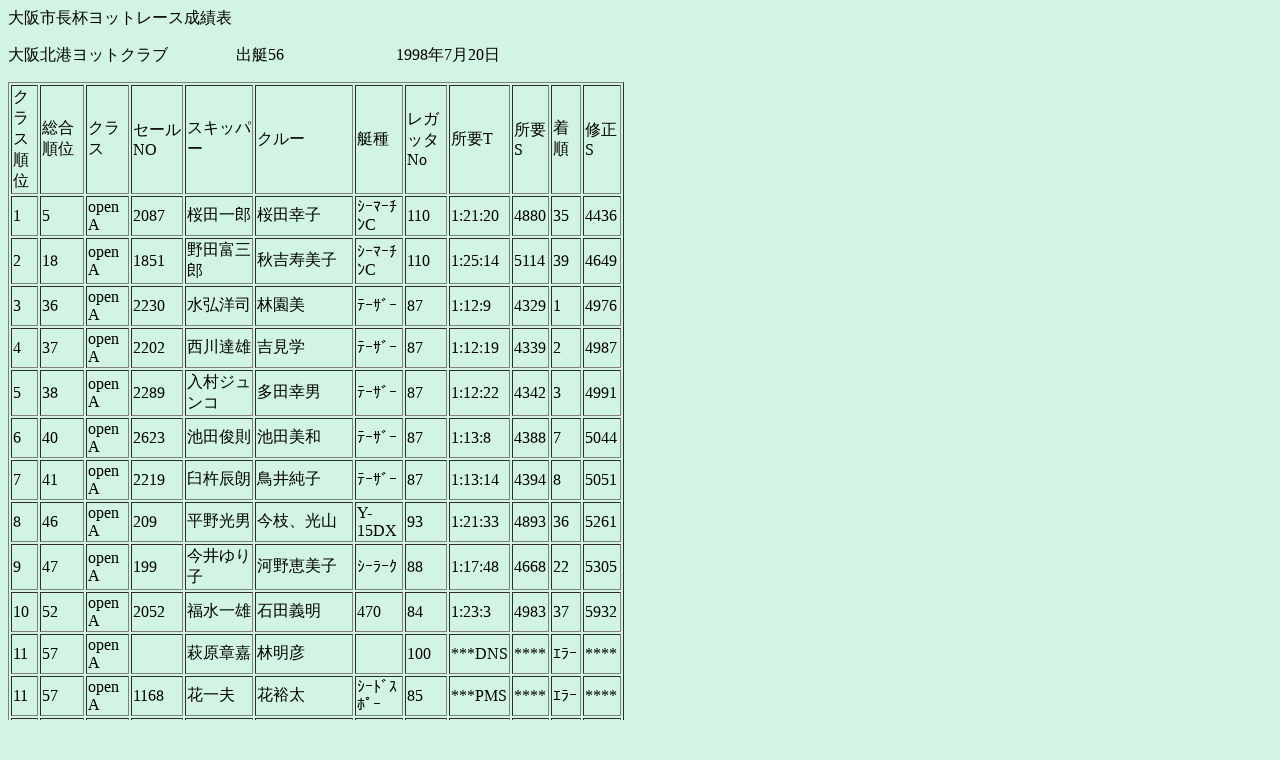

--- FILE ---
content_type: text/html
request_url: http://www.kiboujuku.com/shicyo.html
body_size: 30660
content:
<!--This file created 98.7.23 5:09 PM by Claris Home Page version 2.0J-->
<HTML>
<HEAD>
   <TITLE>大阪市長杯ヨットレース成績表</TITLE>
   <META NAME=GENERATOR CONTENT="Claris Home Page 2.0J">
   <META HTTP-EQUIV="Content-Type" CONTENT="text/html;CHARSET=x-sjis">
   <X-SAS-WINDOW TOP=42 BOTTOM=621 LEFT=4 RIGHT=534>
</HEAD>
<BODY BGCOLOR="#D1F4E3">

<P>大阪市長杯ヨットレース成績表</P>

<P>大阪北港ヨットクラブ 　　　　出艇56　　　　　　　1998年7月20日
</P>

<P><TABLE BORDER=1>
   <TR>
      <TD WIDTH=23>
         <P>クラス順位
      </TD><TD WIDTH=40>
         <P>総合順位
      </TD><TD WIDTH=39>
         <P>クラス
      </TD><TD WIDTH=44>
         <P>セールNO
      </TD><TD WIDTH=64>
         <P>スキッパー
      </TD><TD WIDTH=94>
         <P>クルー
      </TD><TD WIDTH=44>
         <P>艇種
      </TD><TD WIDTH=38>
         <P>レガッタNo
      </TD><TD WIDTH=49>
         <P>所要T
      </TD><TD WIDTH=33>
         <P>所要S
      </TD><TD WIDTH=26>
         <P>着順
      </TD><TD WIDTH=34>
         <P>修正S
      </TD></TR>
   <TR>
      <TD WIDTH=23>
         <P>1
      </TD><TD WIDTH=40>
         <P>5
      </TD><TD WIDTH=39>
         <P>open A
      </TD><TD WIDTH=44>
         <P>2087
      </TD><TD WIDTH=64>
         <P>桜田一郎
      </TD><TD WIDTH=94>
         <P>桜田幸子
      </TD><TD WIDTH=44>
         <P>ｼｰﾏｰﾁﾝC
      </TD><TD WIDTH=38>
         <P>110
      </TD><TD WIDTH=49>
         <P>1:21:20
      </TD><TD WIDTH=33>
         <P>4880
      </TD><TD WIDTH=26>
         <P>35
      </TD><TD WIDTH=34>
         <P>4436
      </TD></TR>
   <TR>
      <TD WIDTH=23>
         <P>2
      </TD><TD WIDTH=40>
         <P>18
      </TD><TD WIDTH=39>
         <P>open A
      </TD><TD WIDTH=44>
         <P>1851
      </TD><TD WIDTH=64>
         <P>野田富三郎
      </TD><TD WIDTH=94>
         <P>秋吉寿美子
      </TD><TD WIDTH=44>
         <P>ｼｰﾏｰﾁﾝC
      </TD><TD WIDTH=38>
         <P>110
      </TD><TD WIDTH=49>
         <P>1:25:14
      </TD><TD WIDTH=33>
         <P>5114
      </TD><TD WIDTH=26>
         <P>39
      </TD><TD WIDTH=34>
         <P>4649
      </TD></TR>
   <TR>
      <TD WIDTH=23>
         <P>3
      </TD><TD WIDTH=40>
         <P>36
      </TD><TD WIDTH=39>
         <P>open A
      </TD><TD WIDTH=44>
         <P>2230
      </TD><TD WIDTH=64>
         <P>水弘洋司
      </TD><TD WIDTH=94>
         <P>林園美
      </TD><TD WIDTH=44>
         <P>ﾃｰｻﾞｰ
      </TD><TD WIDTH=38>
         <P>87
      </TD><TD WIDTH=49>
         <P>1:12:9
      </TD><TD WIDTH=33>
         <P>4329
      </TD><TD WIDTH=26>
         <P>1
      </TD><TD WIDTH=34>
         <P>4976
      </TD></TR>
   <TR>
      <TD WIDTH=23 HEIGHT=15>
         <P>4
      </TD><TD WIDTH=40 HEIGHT=15>
         <P>37
      </TD><TD WIDTH=39 HEIGHT=15>
         <P>open A
      </TD><TD WIDTH=44 HEIGHT=15>
         <P>2202
      </TD><TD WIDTH=64 HEIGHT=15>
         <P>西川達雄
      </TD><TD WIDTH=94 HEIGHT=15>
         <P>吉見学
      </TD><TD WIDTH=44 HEIGHT=15>
         <P>ﾃｰｻﾞｰ
      </TD><TD WIDTH=38 HEIGHT=15>
         <P>87
      </TD><TD WIDTH=49 HEIGHT=15>
         <P>1:12:19
      </TD><TD WIDTH=33 HEIGHT=15>
         <P>4339
      </TD><TD WIDTH=26 HEIGHT=15>
         <P>2
      </TD><TD WIDTH=34 HEIGHT=15>
         <P>4987
      </TD></TR>
   <TR>
      <TD WIDTH=23>
         <P>5
      </TD><TD WIDTH=40>
         <P>38
      </TD><TD WIDTH=39>
         <P>open A
      </TD><TD WIDTH=44>
         <P>2289
      </TD><TD WIDTH=64>
         <P>入村ジュンコ
      </TD><TD WIDTH=94>
         <P>多田幸男
      </TD><TD WIDTH=44>
         <P>ﾃｰｻﾞｰ
      </TD><TD WIDTH=38>
         <P>87
      </TD><TD WIDTH=49>
         <P>1:12:22
      </TD><TD WIDTH=33>
         <P>4342
      </TD><TD WIDTH=26>
         <P>3
      </TD><TD WIDTH=34>
         <P>4991
      </TD></TR>
   <TR>
      <TD WIDTH=23>
         <P>6
      </TD><TD WIDTH=40>
         <P>40
      </TD><TD WIDTH=39>
         <P>open A
      </TD><TD WIDTH=44>
         <P>2623
      </TD><TD WIDTH=64>
         <P>池田俊則
      </TD><TD WIDTH=94>
         <P>池田美和
      </TD><TD WIDTH=44>
         <P>ﾃｰｻﾞｰ
      </TD><TD WIDTH=38>
         <P>87
      </TD><TD WIDTH=49>
         <P>1:13:8
      </TD><TD WIDTH=33>
         <P>4388
      </TD><TD WIDTH=26>
         <P>7
      </TD><TD WIDTH=34>
         <P>5044
      </TD></TR>
   <TR>
      <TD WIDTH=23>
         <P>7
      </TD><TD WIDTH=40>
         <P>41
      </TD><TD WIDTH=39>
         <P>open A
      </TD><TD WIDTH=44>
         <P>2219
      </TD><TD WIDTH=64>
         <P>臼杵辰朗
      </TD><TD WIDTH=94>
         <P>鳥井純子
      </TD><TD WIDTH=44>
         <P>ﾃｰｻﾞｰ
      </TD><TD WIDTH=38>
         <P>87
      </TD><TD WIDTH=49>
         <P>1:13:14
      </TD><TD WIDTH=33>
         <P>4394
      </TD><TD WIDTH=26>
         <P>8
      </TD><TD WIDTH=34>
         <P>5051
      </TD></TR>
   <TR>
      <TD WIDTH=23>
         <P>8
      </TD><TD WIDTH=40>
         <P>46
      </TD><TD WIDTH=39>
         <P>open A
      </TD><TD WIDTH=44>
         <P>209
      </TD><TD WIDTH=64>
         <P>平野光男
      </TD><TD WIDTH=94>
         <P>今枝、光山
      </TD><TD WIDTH=44>
         <P>Y-15DX
      </TD><TD WIDTH=38>
         <P>93
      </TD><TD WIDTH=49>
         <P>1:21:33
      </TD><TD WIDTH=33>
         <P>4893
      </TD><TD WIDTH=26>
         <P>36
      </TD><TD WIDTH=34>
         <P>5261
      </TD></TR>
   <TR>
      <TD WIDTH=23>
         <P>9
      </TD><TD WIDTH=40>
         <P>47
      </TD><TD WIDTH=39>
         <P>open A
      </TD><TD WIDTH=44>
         <P>199
      </TD><TD WIDTH=64>
         <P>今井ゆり子
      </TD><TD WIDTH=94>
         <P>河野恵美子
      </TD><TD WIDTH=44>
         <P>ｼｰﾗｰｸ
      </TD><TD WIDTH=38>
         <P>88
      </TD><TD WIDTH=49>
         <P>1:17:48
      </TD><TD WIDTH=33>
         <P>4668
      </TD><TD WIDTH=26>
         <P>22
      </TD><TD WIDTH=34>
         <P>5305
      </TD></TR>
   <TR>
      <TD WIDTH=23>
         <P>10
      </TD><TD WIDTH=40>
         <P>52
      </TD><TD WIDTH=39>
         <P>open A
      </TD><TD WIDTH=44>
         <P>2052
      </TD><TD WIDTH=64>
         <P>福水一雄
      </TD><TD WIDTH=94>
         <P>石田義明
      </TD><TD WIDTH=44>
         <P>470
      </TD><TD WIDTH=38>
         <P>84
      </TD><TD WIDTH=49>
         <P>1:23:3
      </TD><TD WIDTH=33>
         <P>4983
      </TD><TD WIDTH=26>
         <P>37
      </TD><TD WIDTH=34>
         <P>5932
      </TD></TR>
   <TR>
      <TD WIDTH=23>
         <P>11
      </TD><TD WIDTH=40>
         <P>57
      </TD><TD WIDTH=39>
         <P>open A
      </TD><TD WIDTH=44>
         <P>
      </TD><TD WIDTH=64>
         <P>萩原章嘉
      </TD><TD WIDTH=94>
         <P>林明彦
      </TD><TD WIDTH=44>
         <P>
      </TD><TD WIDTH=38>
         <P>100
      </TD><TD WIDTH=49>
         <P>***DNS
      </TD><TD WIDTH=33>
         <P>****
      </TD><TD WIDTH=26>
         <P>ｴﾗｰ
      </TD><TD WIDTH=34>
         <P>****
      </TD></TR>
   <TR>
      <TD WIDTH=23>
         <P>11
      </TD><TD WIDTH=40>
         <P>57
      </TD><TD WIDTH=39>
         <P>open A
      </TD><TD WIDTH=44>
         <P>1168
      </TD><TD WIDTH=64>
         <P>花一夫
      </TD><TD WIDTH=94>
         <P>花裕太
      </TD><TD WIDTH=44>
         <P>ｼｰﾄﾞｽﾎﾟｰ
      </TD><TD WIDTH=38>
         <P>85
      </TD><TD WIDTH=49>
         <P>***PMS
      </TD><TD WIDTH=33>
         <P>****
      </TD><TD WIDTH=26>
         <P>ｴﾗｰ
      </TD><TD WIDTH=34>
         <P>****
      </TD></TR>
   <TR>
      <TD WIDTH=23>
         <P>11
      </TD><TD WIDTH=40>
         <P>57
      </TD><TD WIDTH=39>
         <P>open A
      </TD><TD WIDTH=44>
         <P>
      </TD><TD WIDTH=64>
         <P>須山隆次
      </TD><TD WIDTH=94>
         <P>須山幸江
      </TD><TD WIDTH=44>
         <P>ﾃｰｻﾞｰ
      </TD><TD WIDTH=38>
         <P>87
      </TD><TD WIDTH=49>
         <P>***DNS
      </TD><TD WIDTH=33>
         <P>****
      </TD><TD WIDTH=26>
         <P>ｴﾗｰ
      </TD><TD WIDTH=34>
         <P>****
      </TD></TR>
   <TR>
      <TD WIDTH=23>
         <P>1
      </TD><TD WIDTH=40>
         <P>22
      </TD><TD WIDTH=39>
         <P>open B
      </TD><TD WIDTH=44>
         <P>8482
      </TD><TD WIDTH=64>
         <P>伊勢日出男
      </TD><TD WIDTH=94>
         <P>伊勢航
      </TD><TD WIDTH=44>
         <P>ｼｰﾎｯﾊﾟｰ
      </TD><TD WIDTH=38>
         <P>93
      </TD><TD WIDTH=49>
         <P>1:12:52
      </TD><TD WIDTH=33>
         <P>4372
      </TD><TD WIDTH=26>
         <P>6
      </TD><TD WIDTH=34>
         <P>4701
      </TD></TR>
   <TR>
      <TD WIDTH=23>
         <P>2
      </TD><TD WIDTH=40>
         <P>27
      </TD><TD WIDTH=39>
         <P>open B
      </TD><TD WIDTH=44>
         <P>11231
      </TD><TD WIDTH=64>
         <P>山下剛
      </TD><TD WIDTH=94>
         <P>
      </TD><TD WIDTH=44>
         <P>ｼｰﾎｯﾊﾟｰ
      </TD><TD WIDTH=38>
         <P>93
      </TD><TD WIDTH=49>
         <P>1:14:4
      </TD><TD WIDTH=33>
         <P>4444
      </TD><TD WIDTH=26>
         <P>10
      </TD><TD WIDTH=34>
         <P>4778
      </TD></TR>
   <TR>
      <TD WIDTH=23>
         <P>3
      </TD><TD WIDTH=40>
         <P>29
      </TD><TD WIDTH=39>
         <P>open B
      </TD><TD WIDTH=44>
         <P>7865
      </TD><TD WIDTH=64>
         <P>松村栄一
      </TD><TD WIDTH=94>
         <P>
      </TD><TD WIDTH=44>
         <P>ｼｰﾎｯﾊﾟｰ
      </TD><TD WIDTH=38>
         <P>93
      </TD><TD WIDTH=49>
         <P>1:14:10
      </TD><TD WIDTH=33>
         <P>4450
      </TD><TD WIDTH=26>
         <P>11
      </TD><TD WIDTH=34>
         <P>4785
      </TD></TR>
   <TR>
      <TD WIDTH=23>
         <P>4
      </TD><TD WIDTH=40>
         <P>30
      </TD><TD WIDTH=39>
         <P>open B
      </TD><TD WIDTH=44>
         <P>69809
      </TD><TD WIDTH=64>
         <P>徳地孝一
      </TD><TD WIDTH=94>
         <P>
      </TD><TD WIDTH=44>
         <P>ﾚｰｻﾞｰ
      </TD><TD WIDTH=38>
         <P>93
      </TD><TD WIDTH=49>
         <P>1:14:41
      </TD><TD WIDTH=33>
         <P>4481
      </TD><TD WIDTH=26>
         <P>13
      </TD><TD WIDTH=34>
         <P>4818
      </TD></TR>
   <TR>
      <TD WIDTH=23>
         <P>5
      </TD><TD WIDTH=40>
         <P>31
      </TD><TD WIDTH=39>
         <P>open B
      </TD><TD WIDTH=44>
         <P>12622
      </TD><TD WIDTH=64>
         <P>年木久博
      </TD><TD WIDTH=94>
         <P>
      </TD><TD WIDTH=44>
         <P>ｼｰﾎｯﾊﾟSR
      </TD><TD WIDTH=38>
         <P>97
      </TD><TD WIDTH=49>
         <P>1:17:59
      </TD><TD WIDTH=33>
         <P>4679
      </TD><TD WIDTH=26>
         <P>23
      </TD><TD WIDTH=34>
         <P>4824
      </TD></TR>
   <TR>
      <TD WIDTH=23>
         <P>6
      </TD><TD WIDTH=40>
         <P>32
      </TD><TD WIDTH=39>
         <P>open B
      </TD><TD WIDTH=44>
         <P>10318
      </TD><TD WIDTH=64>
         <P>荒岡晃彦
      </TD><TD WIDTH=94>
         <P>
      </TD><TD WIDTH=44>
         <P>ｼｰﾎｯﾊﾟｰ
      </TD><TD WIDTH=38>
         <P>93
      </TD><TD WIDTH=49>
         <P>1:14:56
      </TD><TD WIDTH=33>
         <P>4496
      </TD><TD WIDTH=26>
         <P>14
      </TD><TD WIDTH=34>
         <P>4834
      </TD></TR>
   <TR>
      <TD WIDTH=23>
         <P>7
      </TD><TD WIDTH=40>
         <P>34
      </TD><TD WIDTH=39>
         <P>open B
      </TD><TD WIDTH=44>
         <P>140813
      </TD><TD WIDTH=64>
         <P>宮下守幸
      </TD><TD WIDTH=94>
         <P>
      </TD><TD WIDTH=44>
         <P>ﾚｰｻﾞｰ
      </TD><TD WIDTH=38>
         <P>93
      </TD><TD WIDTH=49>
         <P>1:15:31
      </TD><TD WIDTH=33>
         <P>4531
      </TD><TD WIDTH=26>
         <P>15
      </TD><TD WIDTH=34>
         <P>4872
      </TD></TR>
   <TR>
      <TD WIDTH=23>
         <P>8
      </TD><TD WIDTH=40>
         <P>39
      </TD><TD WIDTH=39>
         <P>open B
      </TD><TD WIDTH=44>
         <P>9657
      </TD><TD WIDTH=64>
         <P>浜田泰史
      </TD><TD WIDTH=94>
         <P>
      </TD><TD WIDTH=44>
         <P>ｼｰﾎｯﾊﾟｰ
      </TD><TD WIDTH=38>
         <P>93
      </TD><TD WIDTH=49>
         <P>1:17:38
      </TD><TD WIDTH=33>
         <P>4658
      </TD><TD WIDTH=26>
         <P>21
      </TD><TD WIDTH=34>
         <P>5009
      </TD></TR>
   <TR>
      <TD WIDTH=23>
         <P>9
      </TD><TD WIDTH=40>
         <P>44
      </TD><TD WIDTH=39>
         <P>open B
      </TD><TD WIDTH=44>
         <P>151755
      </TD><TD WIDTH=64>
         <P>秋月進三
      </TD><TD WIDTH=94>
         <P>
      </TD><TD WIDTH=44>
         <P>ﾚｰｻﾞｰ
      </TD><TD WIDTH=38>
         <P>93
      </TD><TD WIDTH=49>
         <P>1:19:53
      </TD><TD WIDTH=33>
         <P>4793
      </TD><TD WIDTH=26>
         <P>32
      </TD><TD WIDTH=34>
         <P>5154
      </TD></TR>
   <TR>
      <TD WIDTH=23>
         <P>10
      </TD><TD WIDTH=40>
         <P>45
      </TD><TD WIDTH=39>
         <P>open B
      </TD><TD WIDTH=44>
         <P>120065
      </TD><TD WIDTH=64>
         <P>清尾豊治郎
      </TD><TD WIDTH=94>
         <P>
      </TD><TD WIDTH=44>
         <P>ﾚｰｻﾞｰ
      </TD><TD WIDTH=38>
         <P>93
      </TD><TD WIDTH=49>
         <P>1:20:26
      </TD><TD WIDTH=33>
         <P>4826
      </TD><TD WIDTH=26>
         <P>33
      </TD><TD WIDTH=34>
         <P>5189
      </TD></TR>
   <TR>
      <TD WIDTH=23>
         <P>11
      </TD><TD WIDTH=40>
         <P>50
      </TD><TD WIDTH=39>
         <P>open B
      </TD><TD WIDTH=44>
         <P>11900
      </TD><TD WIDTH=64>
         <P>安田正人
      </TD><TD WIDTH=94>
         <P>
      </TD><TD WIDTH=44>
         <P>ｼｰﾎｯﾊﾟSR
      </TD><TD WIDTH=38>
         <P>97
      </TD><TD WIDTH=49>
         <P>1:30:53
      </TD><TD WIDTH=33>
         <P>5453
      </TD><TD WIDTH=26>
         <P>50
      </TD><TD WIDTH=34>
         <P>5622
      </TD></TR>
   <TR>
      <TD WIDTH=23>
         <P>12
      </TD><TD WIDTH=40>
         <P>51
      </TD><TD WIDTH=39>
         <P>open B
      </TD><TD WIDTH=44>
         <P>6
      </TD><TD WIDTH=64>
         <P>野山吉和
      </TD><TD WIDTH=94>
         <P>
      </TD><TD WIDTH=44>
         <P>ｼｰﾎｯﾊﾟｰ
      </TD><TD WIDTH=38>
         <P>93
      </TD><TD WIDTH=49>
         <P>1:31:50
      </TD><TD WIDTH=33>
         <P>5510
      </TD><TD WIDTH=26>
         <P>52
      </TD><TD WIDTH=34>
         <P>5925
      </TD></TR>
</TABLE><TABLE BORDER=1>
   <TR>
      <TD WIDTH=23>
         <P>1
      </TD><TD WIDTH=40>
         <P>3
      </TD><TD WIDTH=38>
         <P>ｼｶｰﾗ
      </TD><TD WIDTH=46>
         <P>4
      </TD><TD WIDTH=63>
         <P>上田真一
      </TD><TD WIDTH=93>
         <P>塩見茂樹
      </TD><TD WIDTH=45>
         <P>Rｼｶｰﾗ
      </TD><TD WIDTH=37>
         <P>100
      </TD><TD WIDTH=47>
         <P>1:12:46
      </TD><TD WIDTH=33>
         <P>4366
      </TD><TD WIDTH=27>
         <P>4
      </TD><TD WIDTH=34>
         <P>4366
      </TD></TR>
   <TR>
      <TD WIDTH=23>
         <P>2
      </TD><TD WIDTH=40>
         <P>8
      </TD><TD WIDTH=38>
         <P>ｼｶｰﾗ
      </TD><TD WIDTH=46>
         <P>15
      </TD><TD WIDTH=63>
         <P>河昭一郎
      </TD><TD WIDTH=93>
         <P>石原理三夫
      </TD><TD WIDTH=45>
         <P>Rｼｶｰﾗ
      </TD><TD WIDTH=37>
         <P>100
      </TD><TD WIDTH=47>
         <P>1:14:25
      </TD><TD WIDTH=33>
         <P>4465
      </TD><TD WIDTH=27>
         <P>12
      </TD><TD WIDTH=34>
         <P>4465
      </TD></TR>
   <TR>
      <TD WIDTH=23>
         <P>3
      </TD><TD WIDTH=40>
         <P>11
      </TD><TD WIDTH=38>
         <P>ｼｶｰﾗ
      </TD><TD WIDTH=46>
         <P>5270
      </TD><TD WIDTH=63>
         <P>笹田善仁
      </TD><TD WIDTH=93>
         <P>笹田多美子
      </TD><TD WIDTH=45>
         <P>ｼｶｰﾗ
      </TD><TD WIDTH=37>
         <P>97
      </TD><TD WIDTH=47>
         <P>1:12:50
      </TD><TD WIDTH=33>
         <P>4370
      </TD><TD WIDTH=27>
         <P>5
      </TD><TD WIDTH=34>
         <P>4505
      </TD></TR>
   <TR>
      <TD WIDTH=23>
         <P>4
      </TD><TD WIDTH=40>
         <P>13
      </TD><TD WIDTH=38>
         <P>ｼｶｰﾗ
      </TD><TD WIDTH=46>
         <P>6
      </TD><TD WIDTH=63>
         <P>亀井洋
      </TD><TD WIDTH=93>
         <P>亀井雄洋
      </TD><TD WIDTH=45>
         <P>Rｼｶｰﾗ
      </TD><TD WIDTH=37>
         <P>100
      </TD><TD WIDTH=47>
         <P>1:15:34
      </TD><TD WIDTH=33>
         <P>4534
      </TD><TD WIDTH=27>
         <P>16
      </TD><TD WIDTH=34>
         <P>4534
      </TD></TR>
   <TR>
      <TD WIDTH=23>
         <P>5
      </TD><TD WIDTH=40>
         <P>14
      </TD><TD WIDTH=38>
         <P>ｼｶｰﾗ
      </TD><TD WIDTH=46>
         <P>5160
      </TD><TD WIDTH=63>
         <P>河邊圭吾
      </TD><TD WIDTH=93>
         <P>寺地のり子
      </TD><TD WIDTH=45>
         <P>ｼｶｰﾗ
      </TD><TD WIDTH=37>
         <P>97
      </TD><TD WIDTH=47>
         <P>1:15:24
      </TD><TD WIDTH=33>
         <P>4404
      </TD><TD WIDTH=27>
         <P>9
      </TD><TD WIDTH=34>
         <P>4540
      </TD></TR>
   <TR>
      <TD WIDTH=23>
         <P>6
      </TD><TD WIDTH=40>
         <P>16
      </TD><TD WIDTH=38>
         <P>ｼｶｰﾗ
      </TD><TD WIDTH=46>
         <P>1
      </TD><TD WIDTH=63>
         <P>山田宇治郎
      </TD><TD WIDTH=93>
         <P>中井敬子
      </TD><TD WIDTH=45>
         <P>Rｼｶｰﾗ
      </TD><TD WIDTH=37>
         <P>100
      </TD><TD WIDTH=47>
         <P>1:17:0
      </TD><TD WIDTH=33>
         <P>4620
      </TD><TD WIDTH=27>
         <P>17
      </TD><TD WIDTH=34>
         <P>4620
      </TD></TR>
   <TR>
      <TD WIDTH=23>
         <P>7
      </TD><TD WIDTH=40>
         <P>17
      </TD><TD WIDTH=38>
         <P>ｼｶｰﾗ
      </TD><TD WIDTH=46>
         <P>2
      </TD><TD WIDTH=63>
         <P>野本秀行
      </TD><TD WIDTH=93>
         <P>野本理恵
      </TD><TD WIDTH=45>
         <P>Rｼｶｰﾗ
      </TD><TD WIDTH=37>
         <P>100
      </TD><TD WIDTH=47>
         <P>1:17:5
      </TD><TD WIDTH=33>
         <P>4625
      </TD><TD WIDTH=27>
         <P>18
      </TD><TD WIDTH=34>
         <P>4625
      </TD></TR>
   <TR>
      <TD WIDTH=23>
         <P>8
      </TD><TD WIDTH=40>
         <P>19
      </TD><TD WIDTH=38>
         <P>ｼｶｰﾗ
      </TD><TD WIDTH=46>
         <P>7
      </TD><TD WIDTH=63>
         <P>角田光
      </TD><TD WIDTH=93>
         <P>仙友信彦
      </TD><TD WIDTH=45>
         <P>Rｼｶｰﾗ
      </TD><TD WIDTH=37>
         <P>100
      </TD><TD WIDTH=47>
         <P>1:17:37
      </TD><TD WIDTH=33>
         <P>4657
      </TD><TD WIDTH=27>
         <P>20
      </TD><TD WIDTH=34>
         <P>4657
      </TD></TR>
   <TR>
      <TD WIDTH=23>
         <P>9
      </TD><TD WIDTH=40>
         <P>20
      </TD><TD WIDTH=38>
         <P>ｼｶｰﾗ
      </TD><TD WIDTH=46>
         <P>3
      </TD><TD WIDTH=63>
         <P>西野敦士
      </TD><TD WIDTH=93>
         <P>西野晃平
      </TD><TD WIDTH=45>
         <P>Rｼｶｰﾗ
      </TD><TD WIDTH=37>
         <P>100
      </TD><TD WIDTH=47>
         <P>1:18:17
      </TD><TD WIDTH=33>
         <P>4697
      </TD><TD WIDTH=27>
         <P>24
      </TD><TD WIDTH=34>
         <P>4697
      </TD></TR>
   <TR>
      <TD WIDTH=23>
         <P>10
      </TD><TD WIDTH=40>
         <P>21
      </TD><TD WIDTH=38>
         <P>ｼｶｰﾗ
      </TD><TD WIDTH=46>
         <P>9
      </TD><TD WIDTH=63>
         <P>河合栄蔵
      </TD><TD WIDTH=93>
         <P>森永一洋
      </TD><TD WIDTH=45>
         <P>Rｼｶｰﾗ
      </TD><TD WIDTH=37>
         <P>100
      </TD><TD WIDTH=47>
         <P>1:18:18
      </TD><TD WIDTH=33>
         <P>4698
      </TD><TD WIDTH=27>
         <P>25
      </TD><TD WIDTH=34>
         <P>4698
      </TD></TR>
   <TR>
      <TD WIDTH=23>
         <P>11
      </TD><TD WIDTH=40>
         <P>23
      </TD><TD WIDTH=38>
         <P>ｼｶｰﾗ
      </TD><TD WIDTH=46>
         <P>13
      </TD><TD WIDTH=63>
         <P>寺尾俊明
      </TD><TD WIDTH=93>
         <P>寺尾洋一郎
      </TD><TD WIDTH=45>
         <P>Rｼｶｰﾗ
      </TD><TD WIDTH=37>
         <P>100
      </TD><TD WIDTH=47>
         <P>1:18:29
      </TD><TD WIDTH=33>
         <P>4709
      </TD><TD WIDTH=27>
         <P>27
      </TD><TD WIDTH=34>
         <P>4709
      </TD></TR>
   <TR>
      <TD WIDTH=23>
         <P>12
      </TD><TD WIDTH=40>
         <P>24
      </TD><TD WIDTH=38>
         <P>ｼｶｰﾗ
      </TD><TD WIDTH=46>
         <P>11
      </TD><TD WIDTH=63>
         <P>藤本慎二
      </TD><TD WIDTH=93>
         <P>吉田公三
      </TD><TD WIDTH=45>
         <P>Rｼｶｰﾗ
      </TD><TD WIDTH=37>
         <P>100
      </TD><TD WIDTH=47>
         <P>1:18:49
      </TD><TD WIDTH=33>
         <P>4729
      </TD><TD WIDTH=27>
         <P>28
      </TD><TD WIDTH=34>
         <P>4729
      </TD></TR>
   <TR>
      <TD WIDTH=23>
         <P>13
      </TD><TD WIDTH=40>
         <P>25
      </TD><TD WIDTH=38>
         <P>ｼｶｰﾗ
      </TD><TD WIDTH=46>
         <P>12
      </TD><TD WIDTH=63>
         <P>東条恭三
      </TD><TD WIDTH=93>
         <P>東条善彦
      </TD><TD WIDTH=45>
         <P>Rｼｶｰﾗ
      </TD><TD WIDTH=37>
         <P>100
      </TD><TD WIDTH=47>
         <P>1:19:4
      </TD><TD WIDTH=33>
         <P>4744
      </TD><TD WIDTH=27>
         <P>29
      </TD><TD WIDTH=34>
         <P>4744
      </TD></TR>
   <TR>
      <TD WIDTH=23>
         <P>14
      </TD><TD WIDTH=40>
         <P>26
      </TD><TD WIDTH=38>
         <P>ｼｶｰﾗ
      </TD><TD WIDTH=46>
         <P>5125
      </TD><TD WIDTH=63>
         <P>神社洋一
      </TD><TD WIDTH=93>
         <P>只野準一
      </TD><TD WIDTH=45>
         <P>ｼｶｰﾗ
      </TD><TD WIDTH=37>
         <P>97
      </TD><TD WIDTH=47>
         <P>1:17:13
      </TD><TD WIDTH=33>
         <P>4633
      </TD><TD WIDTH=27>
         <P>19
      </TD><TD WIDTH=34>
         <P>4776
      </TD></TR>
   <TR>
      <TD WIDTH=23>
         <P>15
      </TD><TD WIDTH=40>
         <P>28
      </TD><TD WIDTH=38>
         <P>ｼｶｰﾗ
      </TD><TD WIDTH=46>
         <P>8
      </TD><TD WIDTH=63>
         <P>鵜野幸一
      </TD><TD WIDTH=93>
         <P>橋本貴広
      </TD><TD WIDTH=45>
         <P>Rｼｶｰﾗ
      </TD><TD WIDTH=37>
         <P>100
      </TD><TD WIDTH=47>
         <P>1:19:40
      </TD><TD WIDTH=33>
         <P>4780
      </TD><TD WIDTH=27>
         <P>31
      </TD><TD WIDTH=34>
         <P>4780
      </TD></TR>
   <TR>
      <TD WIDTH=23>
         <P>16
      </TD><TD WIDTH=40>
         <P>33
      </TD><TD WIDTH=38>
         <P>ｼｶｰﾗ
      </TD><TD WIDTH=46>
         <P>5094
      </TD><TD WIDTH=63>
         <P>安達優
      </TD><TD WIDTH=93>
         <P>山本信一郎
      </TD><TD WIDTH=45>
         <P>ｼｶｰﾗ
      </TD><TD WIDTH=37>
         <P>97
      </TD><TD WIDTH=47>
         <P>1:18:25
      </TD><TD WIDTH=33>
         <P>4705
      </TD><TD WIDTH=27>
         <P>26
      </TD><TD WIDTH=34>
         <P>4851
      </TD></TR>
   <TR>
      <TD WIDTH=23>
         <P>17
      </TD><TD WIDTH=40>
         <P>35
      </TD><TD WIDTH=38>
         <P>ｼｶｰﾗ
      </TD><TD WIDTH=46>
         <P>3881
      </TD><TD WIDTH=63>
         <P>斎藤太嘉志
      </TD><TD WIDTH=93>
         <P>堀江房代
      </TD><TD WIDTH=45>
         <P>ｼｶｰﾗ
      </TD><TD WIDTH=37>
         <P>97
      </TD><TD WIDTH=47>
         <P>1:19:26
      </TD><TD WIDTH=33>
         <P>4766
      </TD><TD WIDTH=27>
         <P>30
      </TD><TD WIDTH=34>
         <P>4913
      </TD></TR>
   <TR>
      <TD WIDTH=23>
         <P>18
      </TD><TD WIDTH=40>
         <P>42
      </TD><TD WIDTH=38>
         <P>ｼｶｰﾗ
      </TD><TD WIDTH=46>
         <P>5
      </TD><TD WIDTH=63>
         <P>白鷺洲秀信
      </TD><TD WIDTH=93>
         <P>白鷺洲美砂
      </TD><TD WIDTH=45>
         <P>Rｼｶｰﾗ
      </TD><TD WIDTH=37>
         <P>100
      </TD><TD WIDTH=47>
         <P>1:25:31
      </TD><TD WIDTH=33>
         <P>5131
      </TD><TD WIDTH=27>
         <P>40
      </TD><TD WIDTH=34>
         <P>5131
      </TD></TR>
   <TR>
      <TD WIDTH=23>
         <P>19
      </TD><TD WIDTH=40>
         <P>43
      </TD><TD WIDTH=38>
         <P>ｼｶｰﾗ
      </TD><TD WIDTH=46>
         <P>3090
      </TD><TD WIDTH=63>
         <P>朝倉淳
      </TD><TD WIDTH=93>
         <P>山本芳宣
      </TD><TD WIDTH=45>
         <P>ｼｶｰﾗ
      </TD><TD WIDTH=37>
         <P>97
      </TD><TD WIDTH=47>
         <P>1:23:13
      </TD><TD WIDTH=33>
         <P>4993
      </TD><TD WIDTH=27>
         <P>38
      </TD><TD WIDTH=34>
         <P>5147
      </TD></TR>
   <TR>
      <TD WIDTH=23>
         <P>20
      </TD><TD WIDTH=40>
         <P>48
      </TD><TD WIDTH=38>
         <P>ｼｶｰﾗ
      </TD><TD WIDTH=46>
         <P>5049
      </TD><TD WIDTH=63>
         <P>坂井健一郎
      </TD><TD WIDTH=93>
         <P>作田健
      </TD><TD WIDTH=45>
         <P>ｼｶｰﾗ
      </TD><TD WIDTH=37>
         <P>97
      </TD><TD WIDTH=47>
         <P>1:25:55
      </TD><TD WIDTH=33>
         <P>5155
      </TD><TD WIDTH=27>
         <P>41
      </TD><TD WIDTH=34>
         <P>5314
      </TD></TR>
   <TR>
      <TD WIDTH=23>
         <P>21
      </TD><TD WIDTH=40>
         <P>49
      </TD><TD WIDTH=38>
         <P>ｼｶｰﾗ
      </TD><TD WIDTH=46>
         <P>5124
      </TD><TD WIDTH=63>
         <P>阿部健実
      </TD><TD WIDTH=93>
         <P>森勇仁
      </TD><TD WIDTH=45>
         <P>ｼｶｰﾗ
      </TD><TD WIDTH=37>
         <P>97
      </TD><TD WIDTH=47>
         <P>1:30:20
      </TD><TD WIDTH=33>
         <P>5420
      </TD><TD WIDTH=27>
         <P>49
      </TD><TD WIDTH=34>
         <P>5588
      </TD></TR>
   <TR>
      <TD WIDTH=23>
         <P>1
      </TD><TD WIDTH=40>
         <P>1
      </TD><TD WIDTH=38>
         <P>ﾄｯﾊﾟｰ
      </TD><TD WIDTH=46>
         <P>3
      </TD><TD WIDTH=63>
         <P>村上五郎
      </TD><TD WIDTH=93>
         <P>
      </TD><TD WIDTH=45>
         <P>Rﾄｯﾊﾟｰ
      </TD><TD WIDTH=37>
         <P>120
      </TD><TD WIDTH=47>
         <P>1:20:26
      </TD><TD WIDTH=33>
         <P>4826
      </TD><TD WIDTH=27>
         <P>33
      </TD><TD WIDTH=34>
         <P>4022
      </TD></TR>
   <TR>
      <TD WIDTH=23>
         <P>2
      </TD><TD WIDTH=40>
         <P>2
      </TD><TD WIDTH=38>
         <P>ﾄｯﾊﾟｰ
      </TD><TD WIDTH=46>
         <P>9
      </TD><TD WIDTH=63>
         <P>賀好宏明
      </TD><TD WIDTH=93>
         <P>
      </TD><TD WIDTH=45>
         <P>Rﾄｯﾊﾟｰ
      </TD><TD WIDTH=37>
         <P>120
      </TD><TD WIDTH=47>
         <P>1:27:4
      </TD><TD WIDTH=33>
         <P>5224
      </TD><TD WIDTH=27>
         <P>42
      </TD><TD WIDTH=34>
         <P>4353
      </TD></TR>
   <TR>
      <TD WIDTH=23>
         <P>3
      </TD><TD WIDTH=40>
         <P>4
      </TD><TD WIDTH=38>
         <P>ﾄｯﾊﾟｰ
      </TD><TD WIDTH=46>
         <P>6
      </TD><TD WIDTH=63>
         <P>秋田行生
      </TD><TD WIDTH=93>
         <P>
      </TD><TD WIDTH=45>
         <P>Rﾄｯﾊﾟｰ
      </TD><TD WIDTH=37>
         <P>120
      </TD><TD WIDTH=47>
         <P>1:28:24
      </TD><TD WIDTH=33>
         <P>5304
      </TD><TD WIDTH=27>
         <P>43
      </TD><TD WIDTH=34>
         <P>4420
      </TD></TR>
   <TR>
      <TD WIDTH=23>
         <P>4
      </TD><TD WIDTH=40>
         <P>6
      </TD><TD WIDTH=38>
         <P>ﾄｯﾊﾟｰ
      </TD><TD WIDTH=46>
         <P>7
      </TD><TD WIDTH=63>
         <P>梨岡浩三
      </TD><TD WIDTH=93>
         <P>
      </TD><TD WIDTH=45>
         <P>Rﾄｯﾊﾟｰ
      </TD><TD WIDTH=37>
         <P>120
      </TD><TD WIDTH=47>
         <P>1:28:44
      </TD><TD WIDTH=33>
         <P>5324
      </TD><TD WIDTH=27>
         <P>44
      </TD><TD WIDTH=34>
         <P>4437
      </TD></TR>
   <TR>
      <TD WIDTH=23>
         <P>5
      </TD><TD WIDTH=40>
         <P>7
      </TD><TD WIDTH=38>
         <P>ﾄｯﾊﾟｰ
      </TD><TD WIDTH=46>
         <P>10
      </TD><TD WIDTH=63>
         <P>浜崎廣太郎
      </TD><TD WIDTH=93>
         <P>
      </TD><TD WIDTH=45>
         <P>Rﾄｯﾊﾟｰ
      </TD><TD WIDTH=37>
         <P>120
      </TD><TD WIDTH=47>
         <P>1:29:13
      </TD><TD WIDTH=33>
         <P>5353
      </TD><TD WIDTH=27>
         <P>45
      </TD><TD WIDTH=34>
         <P>4461
      </TD></TR>
   <TR>
      <TD WIDTH=23>
         <P>6
      </TD><TD WIDTH=40>
         <P>9
      </TD><TD WIDTH=38>
         <P>ﾄｯﾊﾟｰ
      </TD><TD WIDTH=46>
         <P>5
      </TD><TD WIDTH=63>
         <P>東　章
      </TD><TD WIDTH=93>
         <P>
      </TD><TD WIDTH=45>
         <P>Rﾄｯﾊﾟｰ
      </TD><TD WIDTH=37>
         <P>120
      </TD><TD WIDTH=47>
         <P>1:29:45
      </TD><TD WIDTH=33>
         <P>5385
      </TD><TD WIDTH=27>
         <P>46
      </TD><TD WIDTH=34>
         <P>4488
      </TD></TR>
   <TR>
      <TD WIDTH=23>
         <P>7
      </TD><TD WIDTH=40>
         <P>10
      </TD><TD WIDTH=38>
         <P>ﾄｯﾊﾟｰ
      </TD><TD WIDTH=46>
         <P>4
      </TD><TD WIDTH=63>
         <P>小西東次郎
      </TD><TD WIDTH=93>
         <P>
      </TD><TD WIDTH=45>
         <P>Rﾄｯﾊﾟｰ
      </TD><TD WIDTH=37>
         <P>120
      </TD><TD WIDTH=47>
         <P>1:30:0
      </TD><TD WIDTH=33>
         <P>5400
      </TD><TD WIDTH=27>
         <P>47
      </TD><TD WIDTH=34>
         <P>4500
      </TD></TR>
   <TR>
      <TD WIDTH=23>
         <P>8
      </TD><TD WIDTH=40>
         <P>12
      </TD><TD WIDTH=38>
         <P>ﾄｯﾊﾟｰ
      </TD><TD WIDTH=46>
         <P>8
      </TD><TD WIDTH=63>
         <P>山岸敏泰
      </TD><TD WIDTH=93>
         <P>
      </TD><TD WIDTH=45>
         <P>Rﾄｯﾊﾟｰ
      </TD><TD WIDTH=37>
         <P>120
      </TD><TD WIDTH=47>
         <P>1:30:19
      </TD><TD WIDTH=33>
         <P>5419
      </TD><TD WIDTH=27>
         <P>48
      </TD><TD WIDTH=34>
         <P>4516
      </TD></TR>
   <TR>
      <TD WIDTH=23>
         <P>9
      </TD><TD WIDTH=40>
         <P>15
      </TD><TD WIDTH=38>
         <P>ﾄｯﾊﾟｰ
      </TD><TD WIDTH=46>
         <P>2
      </TD><TD WIDTH=63>
         <P>室井康男
      </TD><TD WIDTH=93>
         <P>
      </TD><TD WIDTH=45>
         <P>Rﾄｯﾊﾟｰ
      </TD><TD WIDTH=37>
         <P>120
      </TD><TD WIDTH=47>
         <P>1:31:1
      </TD><TD WIDTH=33>
         <P>5461
      </TD><TD WIDTH=27>
         <P>51
      </TD><TD WIDTH=34>
         <P>4551
      </TD></TR>
   <TR>
      <TD WIDTH=23>
         <P>10
      </TD><TD WIDTH=40>
         <P>57
      </TD><TD WIDTH=38>
         <P>ﾄｯﾊﾟｰ
      </TD><TD WIDTH=46>
         <P>1
      </TD><TD WIDTH=63>
         <P>辻実男
      </TD><TD WIDTH=93>
         <P>
      </TD><TD WIDTH=45>
         <P>Rﾄｯﾊﾟｰ
      </TD><TD WIDTH=37>
         <P>120
      </TD><TD WIDTH=47>
         <P>***RET
      </TD><TD WIDTH=33>
         <P>****
      </TD><TD WIDTH=27>
         <P>ｴﾗｰ
      </TD><TD WIDTH=34>
         <P>****
      </TD></TR>
</TABLE><A HREF="ohyc.html">OHYCレース委員会のホームページに戻る</A>
</P>
</BODY>
</HTML>
